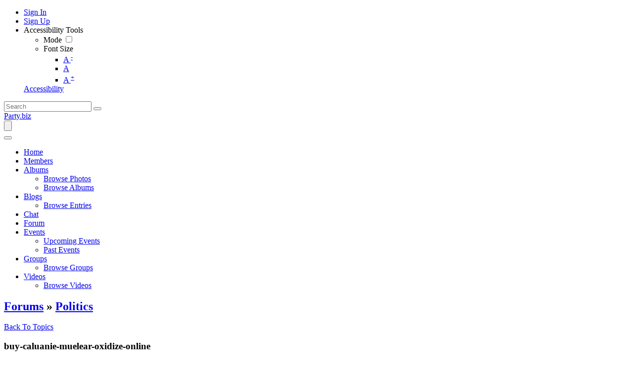

--- FILE ---
content_type: text/html; charset=UTF-8
request_url: https://party.biz/forums/topic/556254/buy-caluanie-muelear-oxidize-online
body_size: 8535
content:
<!DOCTYPE html><html xmlns="http://www.w3.org/1999/xhtml" xml:lang="en" lang="en" dir="ltr">
<head>
    <base href="https://party.biz/" />


        

        
            
    <title>buy-caluanie-muelear-oxidize-online - Party.biz</title>
    <meta http-equiv="Content-Type" content="text/html; charset=UTF-8" >
<meta http-equiv="Content-Language" content="en" >
<meta name="description" content="https://www.buyssdchemicalsolutions.com/product/buy-caluanie-muelear-oxidize-online-metal-crushing-99-muelear-oxidize/
https://www.buyssdchemicalsolutions.com/product/buy-activation-powder-online-27-7/
https://www.buyssdchemicalsolutions.com/product/buy-ssd-chemical-solution-online/
https://www.buyssdchemicalsolutions.com/product/buy-silver-liquid-mercury-online-99-99-pure/
https://www.buyssdchemicalsolutions.com/product/buy-fake-rm-50-banknotes-online-best-50-ringgit-malaysia-bills/
https://www.buyssdchemicalsolutions.com/product/buy-fake-rm-20-banknotes-online-best-ringgit-malaysia-bills-for-sale/
https://www.buyssdchemicalsolutions.com/product/buy-fake-rm-100-banknotes-online-best-100-malaysia-ringgit/
https://www.buyssdchemicalsolutions.com/product/buy-fake-rm-10-banknotes-online-best-ringgit-malaysia-bills/
&amp;nbsp;
https://www.buyssdchemicalsolutions.com/product/buy-fake-malaysia-ringgit-banknotes-online-best-bills/https://www.buyssdchemicalsolutions.com/product/counterfeit-canadian-10-dollars-for-sale/
https://www.buyssdchemicalsolutions.com/product/buy-fake-50-cad-money-online/
https://www.buyssdchemicalsolutions.com/product/buy-fake-20-pounds-banknotes-online/
&amp;nbsp;
https://www.buyssdchemicalsolutions.com/product/buy-fake-10-pounds-banknotes-online/
https://www.buyssdchemicalsolutions.com/product/buy-fake-5-pounds-banknotes-online/
https://www.buyssdchemicalsolutions.com/product/buy-fake-aud-20-bills-online/
https://www.buyssdchemicalsolutions.com/product/buy-fake-pounds-banknotes-online/
https://www.buyssdchemicalsolutions.com/product/buy-fake-5-cad-money-online/
https://www.buyssdchemicalsolutions.com/product/buy-fake-20-canadian-banknotes/
https://www.buyssdchemicalsolutions.com/product/buy-fake-10-pounds-banknotes-online/
https://www.buyssdchemicalsolutions.com/product/buy-fake-aud-20-bills-online/
https://www.buyssdchemicalsolutions.com/product/buy-fake-50-euro-banknotes-online/
https://www.buyssdchemicalsolutions.com/product/buy-fake-5-euro-banknotes-online/
https://www.buyssdchemicalsolutions.com/product/buy-fake-200-euro-banknotes-online/
https://www.buyssdchemicalsolutions.com/product/buy-fake-20-euro-banknotes-online/
https://www.buyssdchemicalsolutions.com/product/buy-fake-100-euro-banknotes-online/
https://www.buyssdchemicalsolutions.com/product/buy-fake-10-euro-banknotes-online/
https://www.buyssdchemicalsolutions.com/product/buy-aud-100-bills-online/
https://www.buyssdchemicalsolutions.com/product/australian-50-dollar-notes-for-sale/
https://www.buyssdchemicalsolutions.com/product/buy-fake-usd-5-banknotes-online/
https://www.buyssdchemicalsolutions.com/product/buy-fake-usd-20-banknotes-online/
https://www.buyssdchemicalsolutions.com/product/buy-fake-usd-100-banknotes-online-best/
https://www.buyssdchemicalsolutions.com/product/buy-fake-usd-10-banknotes-online/
https://www.buyssdchemicalsolutions.com/product/buy-fake-us-dollar-banknotes-online-best-5-20-10-50-100/
https://www.buyssdchemicalsolutions.com/product/buy-aud-10-bills-online/ Party.biz is the world's favorite destination to party.  Feel good by writing about anything that interests you.  Also, read about anything that you want.  

Chat with other members about anything.  Just party and have fun!" >
<meta name="keywords" content="party, blogs, forums, videos, albums, fun, party time" >
<meta name="viewport" content="width=device-width, initial-scale=1.0" >
<meta property="og:locale" content="en" >
<meta property="og:type" content="website" >
<meta property="og:url" content="https://party.biz/forums/topic/556254/buy-caluanie-muelear-oxidize-online" >
<meta property="og:title" content="buy-caluanie-muelear-oxidize-online - Party.biz" >
<meta property="og:description" content="https://www.buyssdchemicalsolutions.com/product/buy-caluanie-muelear-oxidize-online-metal-crushing-99-muelear-oxidize/
https://www.buyssdchemicalsolutions.com/product/buy-activation-powder-online-27-7/
https://www.buyssdchemicalsolutions.com/product/buy-ssd-chemical-solution-online/
https://www.buyssdchemicalsolutions.com/product/buy-silver-liquid-mercury-online-99-99-pure/
https://www.buyssdchemicalsolutions.com/product/buy-fake-rm-50-banknotes-online-best-50-ringgit-malaysia-bills/
https://www.buyssdchemicalsolutions.com/product/buy-fake-rm-20-banknotes-online-best-ringgit-malaysia-bills-for-sale/
https://www.buyssdchemicalsolutions.com/product/buy-fake-rm-100-banknotes-online-best-100-malaysia-ringgit/
https://www.buyssdchemicalsolutions.com/product/buy-fake-rm-10-banknotes-online-best-ringgit-malaysia-bills/
&amp;nbsp;
https://www.buyssdchemicalsolutions.com/product/buy-fake-malaysia-ringgit-banknotes-online-best-bills/https://www.buyssdchemicalsolutions.com/product/counterfeit-canadian-10-dollars-for-sale/
https://www.buyssdchemicalsolutions.com/product/buy-fake-50-cad-money-online/
https://www.buyssdchemicalsolutions.com/product/buy-fake-20-pounds-banknotes-online/
&amp;nbsp;
https://www.buyssdchemicalsolutions.com/product/buy-fake-10-pounds-banknotes-online/
https://www.buyssdchemicalsolutions.com/product/buy-fake-5-pounds-banknotes-online/
https://www.buyssdchemicalsolutions.com/product/buy-fake-aud-20-bills-online/
https://www.buyssdchemicalsolutions.com/product/buy-fake-pounds-banknotes-online/
https://www.buyssdchemicalsolutions.com/product/buy-fake-5-cad-money-online/
https://www.buyssdchemicalsolutions.com/product/buy-fake-20-canadian-banknotes/
https://www.buyssdchemicalsolutions.com/product/buy-fake-10-pounds-banknotes-online/
https://www.buyssdchemicalsolutions.com/product/buy-fake-aud-20-bills-online/
https://www.buyssdchemicalsolutions.com/product/buy-fake-50-euro-banknotes-online/
https://www.buyssdchemicalsolutions.com/product/buy-fake-5-euro-banknotes-online/
https://www.buyssdchemicalsolutions.com/product/buy-fake-200-euro-banknotes-online/
https://www.buyssdchemicalsolutions.com/product/buy-fake-20-euro-banknotes-online/
https://www.buyssdchemicalsolutions.com/product/buy-fake-100-euro-banknotes-online/
https://www.buyssdchemicalsolutions.com/product/buy-fake-10-euro-banknotes-online/
https://www.buyssdchemicalsolutions.com/product/buy-aud-100-bills-online/
https://www.buyssdchemicalsolutions.com/product/australian-50-dollar-notes-for-sale/
https://www.buyssdchemicalsolutions.com/product/buy-fake-usd-5-banknotes-online/
https://www.buyssdchemicalsolutions.com/product/buy-fake-usd-20-banknotes-online/
https://www.buyssdchemicalsolutions.com/product/buy-fake-usd-100-banknotes-online-best/
https://www.buyssdchemicalsolutions.com/product/buy-fake-usd-10-banknotes-online/
https://www.buyssdchemicalsolutions.com/product/buy-fake-us-dollar-banknotes-online-best-5-20-10-50-100/
https://www.buyssdchemicalsolutions.com/product/buy-aud-10-bills-online/ Party.biz is the world's favorite destination to party.  Feel good by writing about anything that interests you.  Also, read about anything that you want.  

Chat with other members about anything.  Just party and have fun!" >
<meta property="twitter:card" content="summary_large_image" >
<meta property="twitter:url" content="https://party.biz/forums/topic/556254/buy-caluanie-muelear-oxidize-online" >
<meta property="twitter:title" content="buy-caluanie-muelear-oxidize-online - Party.biz" >
<meta property="twitter:description" content="https://www.buyssdchemicalsolutions.com/product/buy-caluanie-muelear-oxidize-online-metal-crushing-99-muelear-oxidize/
https://www.buyssdchemicalsolutions.com/product/buy-activation-powder-online-27-7/
https://www.buyssdchemicalsolutions.com/product/buy-ssd-chemical-solution-online/
https://www.buyssdchemicalsolutions.com/product/buy-silver-liquid-mercury-online-99-99-pure/
https://www.buyssdchemicalsolutions.com/product/buy-fake-rm-50-banknotes-online-best-50-ringgit-malaysia-bills/
https://www.buyssdchemicalsolutions.com/product/buy-fake-rm-20-banknotes-online-best-ringgit-malaysia-bills-for-sale/
https://www.buyssdchemicalsolutions.com/product/buy-fake-rm-100-banknotes-online-best-100-malaysia-ringgit/
https://www.buyssdchemicalsolutions.com/product/buy-fake-rm-10-banknotes-online-best-ringgit-malaysia-bills/
&amp;nbsp;
https://www.buyssdchemicalsolutions.com/product/buy-fake-malaysia-ringgit-banknotes-online-best-bills/https://www.buyssdchemicalsolutions.com/product/counterfeit-canadian-10-dollars-for-sale/
https://www.buyssdchemicalsolutions.com/product/buy-fake-50-cad-money-online/
https://www.buyssdchemicalsolutions.com/product/buy-fake-20-pounds-banknotes-online/
&amp;nbsp;
https://www.buyssdchemicalsolutions.com/product/buy-fake-10-pounds-banknotes-online/
https://www.buyssdchemicalsolutions.com/product/buy-fake-5-pounds-banknotes-online/
https://www.buyssdchemicalsolutions.com/product/buy-fake-aud-20-bills-online/
https://www.buyssdchemicalsolutions.com/product/buy-fake-pounds-banknotes-online/
https://www.buyssdchemicalsolutions.com/product/buy-fake-5-cad-money-online/
https://www.buyssdchemicalsolutions.com/product/buy-fake-20-canadian-banknotes/
https://www.buyssdchemicalsolutions.com/product/buy-fake-10-pounds-banknotes-online/
https://www.buyssdchemicalsolutions.com/product/buy-fake-aud-20-bills-online/
https://www.buyssdchemicalsolutions.com/product/buy-fake-50-euro-banknotes-online/
https://www.buyssdchemicalsolutions.com/product/buy-fake-5-euro-banknotes-online/
https://www.buyssdchemicalsolutions.com/product/buy-fake-200-euro-banknotes-online/
https://www.buyssdchemicalsolutions.com/product/buy-fake-20-euro-banknotes-online/
https://www.buyssdchemicalsolutions.com/product/buy-fake-100-euro-banknotes-online/
https://www.buyssdchemicalsolutions.com/product/buy-fake-10-euro-banknotes-online/
https://www.buyssdchemicalsolutions.com/product/buy-aud-100-bills-online/
https://www.buyssdchemicalsolutions.com/product/australian-50-dollar-notes-for-sale/
https://www.buyssdchemicalsolutions.com/product/buy-fake-usd-5-banknotes-online/
https://www.buyssdchemicalsolutions.com/product/buy-fake-usd-20-banknotes-online/
https://www.buyssdchemicalsolutions.com/product/buy-fake-usd-100-banknotes-online-best/
https://www.buyssdchemicalsolutions.com/product/buy-fake-usd-10-banknotes-online/
https://www.buyssdchemicalsolutions.com/product/buy-fake-us-dollar-banknotes-online-best-5-20-10-50-100/
https://www.buyssdchemicalsolutions.com/product/buy-aud-10-bills-online/ Party.biz is the world's favorite destination to party.  Feel good by writing about anything that interests you.  Also, read about anything that you want.  

Chat with other members about anything.  Just party and have fun!" >

    <link href="/externals/bootstrap/css/bootstrap.css" media="screen" rel="stylesheet" type="text/css">
                <link href="/application/css.php?request=application/themes/elpis/theme.css&amp;c=24" media="screen" rel="stylesheet" type="text/css" >
<link href="/favicon.ico?c=24" rel="shortcut icon" type="image/x-icon" >
<link href="https://party.biz/forums/topic/556254/buy-caluanie-muelear-oxidize-online?c=24" rel="canonical" >
<link href="https://party.biz/forums/topic/556254/buy-caluanie-muelear-oxidize-online?locale=en&amp;c=24" hreflang="en" rel="alternate" >
<link href="/externals/font-awesome/css/all.min.css?c=24" media="screen" rel="stylesheet" type="text/css" >
<link href="/application/modules/Elpis/externals/styles/colormode.css?c=24" media="screen" rel="stylesheet" type="text/css" >
<link href="https://fonts.googleapis.com/css?family=|||&amp;c=24" media="screen" rel="stylesheet" type="text/css" >
    

            
        
            <script type="text/javascript">if (window.location.hash == '#_=_')window.location.hash = '';</script>
    <script type="text/javascript">
                var dateFormatCalendar = "mm/dd/yy";
    </script>
          <script type="application/ld+json">
        {
    "@context": "http://schema.org",
    "@type": "Website",
    "name": "Party.biz",
    "url": "https://party.biz/forums/topic/556254/buy-caluanie-muelear-oxidize-online"
}      </script>
        <link rel="stylesheet" href="/externals/jQuery/jquery-ui.css">
    

    <script type="text/javascript" src="/externals/jQuery/jquery.min.js?c=24"></script>
<script type="text/javascript" src="/externals/jQuery/jquery-ui.js?c=24"></script>
<script type="text/javascript" src="/externals/jQuery/core.js?c=24"></script>
<script type="text/javascript" src="/externals/bootstrap/js/bootstrap.js?c=24"></script>
<script type="text/javascript" src="/application/modules/Core/externals/scripts/core.js?c=24"></script>
<script type="text/javascript" src="/application/modules/User/externals/scripts/core.js?c=24"></script>
<script type="text/javascript" src="/externals/mdetect/mdetect.js?c=24"></script>
<script type="text/javascript" src="/externals/smoothbox/smoothbox4.js?c=24"></script>
<script type="text/javascript">
    //<!--
    
        //Date.setServerOffset('Wed, 21 Jan 2026 6:34:50 +0000');

        en4.orientation = 'ltr';
        en4.core.environment = 'production';
        en4.core.language.setLocale('en');
        en4.core.setBaseUrl('/');
        en4.core.staticBaseUrl = '/';
        en4.core.loader = scriptJquery.crtEle('img', {src: en4.core.staticBaseUrl + 'application/modules/Core/externals/images/loading.gif'});

                en4.core.subject = {
            type : 'forum_topic',
            id : 556254,
            guid : 'forum_topic_556254'
        };
                        if( false ) {
            en4.core.runonce.add(function() {
                en4.core.dloader.attach();
            });
        }

            //-->
</script>
<script type="text/javascript"></script>
<script type="text/javascript" src="/application/modules/Activity/externals/scripts/core.js?c=24"></script>
<script type="text/javascript">
    //<!--
    var chatEmotions = {":)":"smile.png",":(":"sad.png",":D":"smile-big.png",";)":"wink.png",":-O":"shock.png",":P":"tongue.png",":-X":"shut-mouth.png",":|":"neutral.png","(6)":"devil.png","(A)":"angel.png","(L)":"love.png","(U)":"love-over.png","(H)":"glasses-cool.png",":@":"angry.png",":$":"embarrassed.png",":S":"confused.png",":'(":"crying.png","I-)":"sleepy.png","^:)^":"worship.png",":-W":"wait.png","=;":"bye.png","[-X":"shame.png","(@)":"cat.png","(&)":"dog.png","(S)":"moon.png","(*)":"star.png","(I)":"lamp.png","(C)":"coffee.png","(T)":"phone.png","({)":"hug-left.png","(})":"hug-right.png","(Y)":"good.png","(N)":"bad.png",":[":"vampire.png","(nah)":"goat.png","(#)":"sun.png","(R)":"rainbow.png","(~)":"film.png","(8)":"musical-note.png","(E)":"mail.png","(F)":"rose.png","(W)":"rose-dead.png","(O)":"clock.png","(K)":"kiss.png","(G)":"present.png","(^)":"cake.png","(P)":"camera.png",":-#":"quiet.png","8o|":"teeth.png","8-|":"glasses-nerdy.png","^o)":"sarcastic.png",":-*":"secret.png","+o(":"sick.png","(sn)":"snail.png","(tu)":"turtle.png","(B)":"beer.png","(D)":"drink.png","(Z)":"boy.png","(X)":"girl.png","(pl)":"plate.png","(||)":"bowl.png","(pi)":"pizza.png","(so)":"soccerball.png","(au)":"car.png","(ap)":"airplane.png","(um)":"umbrella.png","(h5)":"highfive.png","(co)":"computer.png","(bah)":"sheep.png",":^)":"dont-know.png","*-)":"thinking.png","(li)":"thunder.png","(ip)":"island.png","(mp)":"mobile.png","(brb)":"brb.png","(st)":"rain.png",":o)":"party.png","8-)":"eyeroll.png","|-)":"yawn.png"};    //-->
</script>
<script type="text/javascript">
    //<!--
      (function() {
    var ga = document.createElement('script'); ga.type = 'text/javascript'; ga.async = true;
    ga.src = ('https:' == document.location.protocol ? 'https://www' : 'http://www') + '.googletagmanager.com/gtag/js?id=UA-5488557-2';
    var s = document.getElementsByTagName('script')[0]; s.parentNode.insertBefore(ga, s);
  })();
  
  window.dataLayer = window.dataLayer || [];
  function gtag(){dataLayer.push(arguments);}
  gtag('js', new Date());
  gtag('config', 'UA-5488557-2');
    //-->
</script>
<script type="text/javascript">
    //<!--
    var post_max_size = 1610612736;var max_photo_upload_limit = 0;var photo_upload_text = 'Max upload of 0 allowed.';    //-->
</script>
<script type="text/javascript">
    //<!--
    var isThemeModeActive = true;    //-->
</script>
    <script type="text/javascript">
      var $ = scriptJquery;
    </script>
    

    <!-- Global site tag (gtag.js) - Google Analytics -->
<script async src="https://www.googletagmanager.com/gtag/js?id=UA-5488557-2"></script>
<script>
  window.dataLayer = window.dataLayer || [];
  function gtag(){dataLayer.push(arguments);}
  gtag('js', new Date());

  gtag('config', 'UA-5488557-2');
</script>

        <style type="text/css">
    @media (max-width: 600px){    
    	.iskeyboard-enabled #TB_iframeContent{max-height:calc(100vh - 330px);}
    }
    </style>
</head>


<body id="global_page_forum-topic-view" class="guest-user">
<script type="javascript/text">
    if(DetectIpad()){
      scriptJquery('a.album_main_upload').css('display', 'none');
      scriptJquery('a.album_quick_upload').css('display', 'none');
      scriptJquery('a.icon_photos_new').css('display', 'none');
    }
</script>
<script>
    window.onload = function() {
        var windowWidth = window.innerWidth
            || document.documentElement.clientWidth
            || document.body.clientWidth;

        if (windowWidth <= 950) {
            var hasSidebar = (document.querySelector('.layout_main .layout_left')
            || document.querySelector('.layout_main .layout_right'));
            if (hasSidebar !== null) {
                document.body.className += ' has-sidebar';
            }

            document.getElementById('show-sidebar').onclick = function () {
                document.body.classList.toggle('sidebar-active');
            };
        }
    };
</script>
    <div id="global_header">
        <div class="layout_page_header">
<div class="generic_layout_container layout_main">
<div class="generic_layout_container layout_core_menu_mini"><div id='core_menu_mini_menu' class="minimenu_guest">
  <ul>
                                <li>
        <a href='/login/return_url/64-L2ZvcnVtcy90b3BpYy81NTYyNTQvYnV5LWNhbHVhbmllLW11ZWxlYXItb3hpZGl6ZS1vbmxpbmU%3D' class="user_auth_link menu_core_mini core_mini_auth show_icons"
           title="Sign In" alt="">
                          <i class="minimenu_icon fa-sign-in-alt"></i>
                                      <span class="_linktxt">Sign In</span>
                      </a>
          <!-- For displaying count bubble : START -->
                              <!-- For displaying count bubble : END -->
        </li>
                                      <li>
        <a href='/signup' class="user_signup_link menu_core_mini core_mini_signup show_icons"
           title="Sign Up" alt="">
                          <i class="minimenu_icon fa-user-plus"></i>
                                      <span class="_linktxt">Sign Up</span>
                      </a>
          <!-- For displaying count bubble : START -->
                              <!-- For displaying count bubble : END -->
        </li>
                    <li class="core_mini_menu_accessibility" id="core_mini_menu_accessibility">
        <div class="core_settings_dropdown" id="minimenu_settings_content">
          <div class="core_pulldown_header">
            Accessibility Tools 
          </div>
          <ul>
            <li id="thememodetoggle">
              <label data-class="notifications_donotclose" for="theme_mode_toggle">
                <i class="menuicon fas fa-adjust"></i>
                                  <span>Mode</span>
                  <input type="checkbox"  id="theme_mode_toggle" data-class="notifications_donotclose" />
                  <i class="contrastmode_toggle _light"><i class="fas fa-sun"></i><i class="fas fa-moon"></i></i>
                              </label>
            </li>
            <li id="themefontmode">
              <div>
                <i class="menuicon fas fa-font"></i>
                <span>Font Size</span>
                <ul class="resizer"> 
                  <li class=""><a href="javascript:void(0)" title="Small Font" onclick="smallfont(this)">A <sup>-</sup></a></li>
                  <li class="active"><a href="javascript:void(0)" title="Default Font" onclick="defaultfont(this)">A</a></li>
                  <li class=""><a href="javascript:void(0)" title="Large Font" onclick="largefont(this)">A <sup>+</sup></a></li>
                </ul>
              </div>
            </li>
          </ul>
        </div>
        <a href="javascript:void(0);" class="show_icons" data-class="notifications_donotclose" id="minimenu_settings" onclick="showSettingsBox();">
          <i class="minimenu_icon fas fa-universal-access"></i>
          <span class="_linktxt">Accessibility</span>
        </a>
      </li>
      </ul>
</div>

<span  style="display: none;" class="updates_pulldown" id="core_mini_updates_pulldown">
  <div class="pulldown_contents_wrapper">
    <div class="pulldown_contents">
      <div class="core_pulldown_header">Notifications</div>
      <ul class="notifications" id="notifications_menu">
        <div class="notifications_loading" id="notifications_loading">
          <div class="pulldown_content_loading">
            <div class="ropulldown_content_loading_item">
              <div class="circle loading-animation"></div>
              <div class="column">
                <div class="line line1 loading-animation"></div>
                <div class="line line2 loading-animation"></div>
            </div>
            </div>
            <div class="ropulldown_content_loading_item">
              <div class="circle loading-animation"></div>
              <div class="column">
                <div class="line line1 loading-animation"></div>
                <div class="line line2 loading-animation"></div>
            </div>
            </div>
            <div class="ropulldown_content_loading_item">
              <div class="circle loading-animation"></div>
              <div class="column">
                <div class="line line1 loading-animation"></div>
                <div class="line line2 loading-animation"></div>
            </div>
            </div>
          </div>
        </div>
      </ul>
    </div>
    <div class="pulldown_options" id="pulldown_options">
      <a  href="/activity/notifications" id="notifications_viewall_link">View All Updates</a>      <a  href="javascript:void(0);" id="notifications_markread_link">Mark All Read</a>    </div>
  </div>
</span>


  <script type='text/javascript'>
    en4.core.runonce.add(function() {
      // combining mini-menu and search widget if next to each other
      var menuElement = scriptJquery('#global_header').find('.layout_core_menu_mini:first');
      var nextWidget = menuElement.next();
      if( nextWidget.length && nextWidget.hasClass('layout_core_search_mini') ) {
        nextWidget.removeClass('generic_layout_container').prependTo(menuElement);
        return;
      }
      previousWidget = menuElement.previous();
      if( previousWidget.length && previousWidget.hasClass('layout_core_search_mini') ) {
        previousWidget.removeClass('generic_layout_container').prependTo(menuElement);
      }
    });
  </script>

<script type='text/javascript'>

  // Setting Dropdown
  function showSettingsBox() {
  
    if(scriptJquery(".updates_pulldown_active").length > 0)
      scriptJquery('.updates_pulldown_active').attr('class', 'updates_pulldown');
      
    if(scriptJquery("#pulldown_message").length && document.getElementById("pulldown_message").style.display == 'block')
      document.getElementById('pulldown_message').style.display = 'none';
    
    if(scriptJquery('#minimenu_settings_content').length && document.getElementById("minimenu_settings_content").style.display == 'block') {
      document.getElementById('minimenu_settings_content').style.display = 'none';
      scriptJquery('#switch_user_pulldown').removeClass('switch_user_pulldown_selected');
      scriptJquery('#core_switch_user').hide();
    }
    else {
      document.getElementById('minimenu_settings_content').style.display = 'block';
    }
  }

  //currency change
  scriptJquery(document).on('click','ul#currency_change_data li > a',function(){
    var currencyId = scriptJquery(this).attr('data-rel');
    setSesCookie('current_currencyId',currencyId,365);
    location.reload();
  });
  
  function setSesCookie(cname, cvalue, exdays) {
    var d = new Date();
    d.setTime(d.getTime() + (exdays*24*60*60*1000));
    var expires = "expires="+d.toGMTString();
    document.cookie = cname + "=" + cvalue + "; " + expires+';path=/;';
  }
  
  scriptJquery("#theme_mode_toggle").change(function(){

    var checked = scriptJquery(this).is(":checked");
    if(checked == false) {
              scriptJquery('body').removeClass('dark_mode');
        scriptJquery.post("core/index/mode",{mode:"light_mode", theme:"elpis"},function (response) {
        });
          } else {
              scriptJquery('body').addClass("dark_mode").removeClass('light_mode');
        scriptJquery.post("core/index/mode",{mode:"dark_mode", theme:"elpis"},function (response) {
        });
          }
  });
	
  function smallfont(obj){
    scriptJquery(obj).parent().parent().find('.active').removeClass('active');
    scriptJquery(obj).parent().addClass('active');
    scriptJquery('body').css({
    'font-size': '85%'
    });
    scriptJquery.post("core/index/font",{size:"85%"},function (response) {
    });
	}
	
	function defaultfont(obj){
    scriptJquery(obj).parent().parent().find('.active').removeClass('active');
    scriptJquery(obj).parent().addClass('active');
    scriptJquery('body').css({
    'font-size': ''
    });
    scriptJquery.post("core/index/font",{size:""},function (response) {
    });
	}
	
	function largefont(obj){
    scriptJquery(obj).parent().parent().find('.active').removeClass('active');
    scriptJquery(obj).parent().addClass('active');
    scriptJquery('body').css({
    'font-size': '105%'
    });
    scriptJquery.post("core/index/font",{size:"115%"},function (response) {
    });
	}
	
	en4.core.runonce.add(function() {
    if(typeof isThemeModeActive === 'undefined') {
      scriptJquery('#thememodetoggle').hide();
      scriptJquery("#themefontmode").hide();
      scriptJquery("#core_mini_menu_accessibility").hide();
    }
	});
</script>
</div>

<div class="generic_layout_container layout_core_search_mini">
<div id='global_search_form_container'>
  <a href="javascript:void(0)" class="search_mobile_btn d-none"><i class="fas fa-search"></i></a>
  <form id="global_search_form" action="/search" method="get">
    <input autocomplete="off" type='text' class='text suggested' name='query' id='global_search_field' size='20' maxlength='100' alt='Search'  placeholder='Search'/>
    <button type="submit"><i class="fas fa-search"></i></button>
  </form>
</div>
<script>
  scriptJquery(document).ready(function(){
    scriptJquery(".search_mobile_btn").click(function(){
      scriptJquery("#global_search_form").toggleClass("search_mobile_btn_active");
    });
  });
</script>  </div>

<div class="generic_layout_container layout_core_menu_logo">
<a  href="/">Party.biz</a></div>

<div class="generic_layout_container layout_core_menu_main">    <nav class="navbar navbar-expand-lg">
    <button class="navbar-toggler" type="button" data-bs-toggle="offcanvas" data-bs-target="#offcanvasNavbar" aria-controls="offcanvasNavbar">
      <span class="navbar-toggler-icon">
				 <svg xmlns="http://www.w3.org/2000/svg" xmlns:xlink="http://www.w3.org/1999/xlink" version="1.1" id="Layer_1" x="0px" y="0px" viewBox="0 0 1792 1792" style="enable-background:new 0 0 1792 1792;" xml:space="preserve">
<title>fiction</title>
<path d="M1673.9,1363.2L1673.9,1363.2c0,52.3-42.4,94.3-94.3,94.3H212.7c-52.3,0-94.3-42.4-94.3-94.3l0,0  c0-52.3,42.4-94.3,94.3-94.3h1366.8C1631.5,1268.5,1673.9,1310.9,1673.9,1363.2z"/>
<path d="M1673.9,895.6L1673.9,895.6c0,52.3-42.4,94.3-94.3,94.3H213c-52.3,0-94.3-42.4-94.3-94.3l0,0c0-52.3,42.4-94.3,94.3-94.3  h1366.6C1631.5,800.8,1673.9,843.2,1673.9,895.6z"/>
<path d="M1673.9,427.9L1673.9,427.9c0,52.3-42.4,94.3-94.3,94.3H212.7c-52.3,0-94.3-42.4-94.3-94.3l0,0c0-52.3,42.4-94.3,94.3-94.3  h1366.8C1631.5,333.2,1673.9,375.6,1673.9,427.9z"/>
         </svg>
       </span>
    </button>
   <div class="main_menu_navigation offcanvas offcanvas-end" id="offcanvasNavbar">
     <button type="button" class="btn-close text-reset" data-bs-dismiss="offcanvas" aria-label="Close"><i class="fa fa-times"></i></button>
     <ul class="navigation">
                                           <li class="">
            <a href='/' class=" menu_core_main core_main_home"
               >
              <i class="fa fa-home"></i>
              <span>Home</span>
                           </a>
                    </li>
                                                           <li class="">
            <a href='/members' class=" menu_core_main core_main_user"
               >
              <i class="fa fa-user"></i>
              <span>Members</span>
                           </a>
                    </li>
                                                           <li class="">
            <a href='/albums' class=" menu_core_main core_main_album"
               >
              <i class="fa fa-image"></i>
              <span>Albums</span>
                                 <i class="fa fa-angle-down open_submenu"></i>
                           </a>
                      <ul class="main_menu_submenu navigation_submenu">
                              <li class="">
                  <a href="/albums/browse-photos"  class="menu_album_main album_main_browse_photos">
                    <i class="fa fa-images"></i><span>Browse Photos</span>
                  </a>
                </li>
                              <li class="">
                  <a href="/albums"  class="menu_album_main album_main_browse">
                    <i class="fa fa-image"></i><span>Browse Albums</span>
                  </a>
                </li>
                          </ul>
                    </li>
                                                           <li class="">
            <a href='/blogs' class=" menu_core_main core_main_blog"
               >
              <i class="fa fa-pencil-alt"></i>
              <span>Blogs</span>
                                 <i class="fa fa-angle-down open_submenu"></i>
                           </a>
                      <ul class="main_menu_submenu navigation_submenu">
                              <li class="">
                  <a href="/blogs"  class="menu_blog_main blog_main_browse">
                    <i class="fa fa-search"></i><span>Browse Entries</span>
                  </a>
                </li>
                          </ul>
                    </li>
                                                           <li class="">
            <a href='/chat' class=" menu_core_main core_main_chat"
               >
              <i class="fa fa-comment-dots"></i>
              <span>Chat</span>
                           </a>
                    </li>
                                                           <li class="">
            <a href='/forums' class=" menu_core_main core_main_forum"
               >
              <i class="fa fa-comments"></i>
              <span>Forum</span>
                           </a>
                    </li>
                                                           <li class="">
            <a href='/events' class=" menu_core_main core_main_event"
               >
              <i class="fa fa-calendar"></i>
              <span>Events</span>
                                 <i class="fa fa-angle-down open_submenu"></i>
                           </a>
                      <ul class="main_menu_submenu navigation_submenu">
                              <li class="">
                  <a href="/events/upcoming"  class="menu_event_main event_main_upcoming">
                    <i class="fa fa-calendar-plus"></i><span>Upcoming Events</span>
                  </a>
                </li>
                              <li class="">
                  <a href="/events/past"  class="menu_event_main event_main_past">
                    <i class="fa fa-calendar-minus"></i><span>Past Events</span>
                  </a>
                </li>
                          </ul>
                    </li>
                                                           <li class="">
            <a href='/groups' class=" menu_core_main core_main_group"
               >
              <i class="fa fa-users"></i>
              <span>Groups</span>
                                 <i class="fa fa-angle-down open_submenu"></i>
                           </a>
                      <ul class="main_menu_submenu navigation_submenu">
                              <li class="">
                  <a href="/groups"  class="menu_group_main group_main_browse">
                    <i class="fa fa-search"></i><span>Browse Groups</span>
                  </a>
                </li>
                          </ul>
                    </li>
                                                           <li class="">
            <a href='/videos' class=" menu_core_main core_main_video"
               >
              <i class="fa fa-video"></i>
              <span>Videos</span>
                                 <i class="fa fa-angle-down open_submenu"></i>
                           </a>
                      <ul class="main_menu_submenu navigation_submenu">
                              <li class="">
                  <a href="/videos"  class="menu_video_main video_main_browse">
                    <i class="fa fa-search"></i><span>Browse Videos</span>
                  </a>
                </li>
                          </ul>
                    </li>
                                </ul>
  </div>
  </nav>
  <script type="text/javascript">

    // Menu Focus Work
    scriptJquery(window).keyup(function(e) {
      var pressedKey = (e.keyCode ? e.keyCode : e.which);
      if (pressedKey == 9 && $('.menu_core_main').is(':focus')) {
        scriptJquery('.menu_core_main').each(function() {
          scriptJquery(this).removeClass('main_menu_focused');
        });
        scriptJquery('.menu_core_main:focus').addClass('main_menu_focused');
      } else if (pressedKey == 16 && pressedKey == 9 && $('.menu_core_main').is(':focus')){
        var pressedKey = (e.keyCode ? e.keyCode : e.which);
        if (pressedKey == 9 && scriptJquery('.menu_core_main').is(':focus')) {
          scriptJquery('.menu_core_main').each(function() {
            scriptJquery(this).removeClass('focused');
          });
          scriptJquery('.menu_core_main:focus').addClass('focused');
        }
      }
    });
    scriptJquery(document).on('click','.main_menu_focused',function(e){
      if(scriptJquery(this).parent().find('ul').children().length == 0)
        return true;
      e.preventDefault();
      if(scriptJquery(this).parent().hasClass('has_submenu')){
        scriptJquery('.has_submenu').find('ul.navigation_submenu').slideToggle('slow');
        scriptJquery(this).parent().removeClass('has_submenu');
      } else {
        scriptJquery('.has_submenu').parent().addClass('dummy');
        scriptJquery('.has_submenu').find('ul.navigation_submenu').slideToggle('slow');
        scriptJquery(this).parent().find('ul.navigation_submenu').slideToggle('slow');
        scriptJquery('.has_submenu').removeClass('has_submenu');
        scriptJquery(this).parent().addClass('has_submenu');
      }
      return false;
    });

    // function toggleFocus(element) {
    //   element.addEventListener('focus', (event) => {
    //     event.currentTarget.classList.add("main_menu_focused");
    //   }, true);
    //   element.addEventListener('blur', (event) => {
    //     event.currentTarget.classList.remove("main_menu_focused");
    //     // scriptJquery('.menu_active').removeClass('menu_active');
    //   }, true);
    // }
    // function addToggleFocusToItems(selector) {
    //   const items = document.querySelector(selector);
    //   const itemsArray = items.querySelectorAll(".menu_core_main");
    //   itemsArray.forEach((item) => {
    //     toggleFocus(item);
    //   });
    // }
    // addToggleFocusToItems('.layout_core_menu_main');

    // scriptJquery(document).on('click','.main_menu_focused',function(e){
    //   if(scriptJquery(this).parent().hasClass('menu_active')){
    //     scriptJquery(this).parent().removeClass('menu_active');
    //   } else {
    //     scriptJquery('.menu_active').removeClass('menu_active');
    //     scriptJquery(this).parent().addClass('menu_active');
    //   }
    //   return false;
    // });


    scriptJquery(document).on('click','.open_submenu',function(e){
      if(scriptJquery(this).parent().parent().find('ul').children().length == 0)
        return true;
      e.preventDefault();
      if(scriptJquery(this).parent().hasClass('has_submenu')){
        scriptJquery('.has_submenu').parent().find('ul').slideToggle('slow');
        scriptJquery(this).parent().removeClass('has_submenu');
      } else {
        scriptJquery('.has_submenu').parent().find('ul').slideToggle('slow');
        scriptJquery(this).parent().parent().find('ul').slideToggle('slow');
        scriptJquery('.has_submenu').removeClass('has_submenu');
        scriptJquery(this).parent().addClass('has_submenu');
      }
      return false;
    });

    scriptJquery(document).ready(function(){
      var selectedMenu = scriptJquery('.main_menu_navigation').find(".selected_sub_main_menu");
      if(selectedMenu.length){
        var parentMenu = selectedMenu.closest(".main_menu_submenu").closest("li");
        if(parentMenu.length && !parentMenu.hasClass("active")){
          parentMenu.addClass("active");
        }
      }
      selectedMenu = scriptJquery('.main_menu_navigation').find(".more_tab > ul > li.active");
      if(selectedMenu.length){
        selectedMenu.closest(".more_tab").addClass("active");
      }
    });
    if(typeof en4 != "undefined"){
      en4.core.layout.setLeftPannelMenu('horizontal');
    }
  </script>
</div>


</div>
</div>
    </div>
    <div id='global_wrapper'>
        <div id='global_content'>
            <span id="show-sidebar"><span><i class="fa fa-angle-down"></i></span></span>
            <div class="layout_page_forum_topic_view">
  <div class="generic_layout_container layout_main">
    <div class="generic_layout_container layout_middle">
      <div class="generic_layout_container layout_core_content">
       <div class="forum_topic_head_wrapper">
          <div class="forum_topic_head">
            <h2>
            <a  href="/forums">Forums</a>            &#187; <a  href="/forums/16">Politics</a>           </h2>
          </div>
          <div class="forum_topic_title_options">
            <a  href="/forums/16/politics" class="buttonlink icon_back">Back To Topics</a>                                  </div>
        </div>
       <div class="forum_topic_title_wrapper">
        <div class="forum_topic_title">
            <h3>buy-caluanie-muelear-oxidize-online</h3>
        </div>
                </div>
                        <div class="forum_topic_pages">
          



        </div>


        <script type="text/javascript">
            en4.core.runonce.add(function() {
                // Scroll to the selected post
                var post_id = 0;
                if( post_id > 0 ) {
                    window.scrollTo(0, $('forum_post_' + post_id).getPosition().y);
                }
            });
        </script>

        <ul class="forum_topic_posts">
                                                  <li id="forum_post_1159168" class="forum_nth_0">
                                                  <div class="forum_topic_posts_author">
              <div class="forum_topic_posts_author_photo">
                <span class="bg_item_photo bg_thumb_normal bg_item_photo_user bg_item_nophoto "></span>              </div>
              <div class="forum_topic_posts_author_name">
                <a  href="/profile/lesly">Mc Kenney</a>              </div>
              <ul class="forum_topic_posts_author_info">
                                                                                
                                <li>
                  789                  posts                </li>
                              </ul>
            </div>
            <div class="forum_topic_posts_info">
              <div class="forum_topic_posts_info_top">
                <div class="forum_topic_posts_info_top_date">
                  May 6, 2023 2:31 PM EDT                </div>
                <div class="forum_topic_posts_info_top_options">
                                                                      </div>
              </div>
              <div class="rich_content_body forum_topic_posts_info_body">
                <div><a href="https://www.buyssdchemicalsolutions.com/product/buy-caluanie-muelear-oxidize-online-metal-crushing-99-muelear-oxidize/" target="_blank">https://www.buyssdchemicalsolutions.com/product/buy-caluanie-muelear-oxidize-online-metal-crushing-99-muelear-oxidize/</a></div>
<div><a href="https://www.buyssdchemicalsolutions.com/product/buy-activation-powder-online-27-7/" target="_blank">https://www.buyssdchemicalsolutions.com/product/buy-activation-powder-online-27-7/</a></div>
<div><a href="https://www.buyssdchemicalsolutions.com/product/buy-ssd-chemical-solution-online/" target="_blank">https://www.buyssdchemicalsolutions.com/product/buy-ssd-chemical-solution-online/</a></div>
<div><a href="https://www.buyssdchemicalsolutions.com/product/buy-silver-liquid-mercury-online-99-99-pure/" target="_blank">https://www.buyssdchemicalsolutions.com/product/buy-silver-liquid-mercury-online-99-99-pure/</a></div>
<div><a href="https://www.buyssdchemicalsolutions.com/product/buy-fake-rm-50-banknotes-online-best-50-ringgit-malaysia-bills/" target="_blank">https://www.buyssdchemicalsolutions.com/product/buy-fake-rm-50-banknotes-online-best-50-ringgit-malaysia-bills/</a></div>
<div><a href="https://www.buyssdchemicalsolutions.com/product/buy-fake-rm-20-banknotes-online-best-ringgit-malaysia-bills-for-sale/" target="_blank">https://www.buyssdchemicalsolutions.com/product/buy-fake-rm-20-banknotes-online-best-ringgit-malaysia-bills-for-sale/</a></div>
<div><a href="https://www.buyssdchemicalsolutions.com/product/buy-fake-rm-100-banknotes-online-best-100-malaysia-ringgit/" target="_blank">https://www.buyssdchemicalsolutions.com/product/buy-fake-rm-100-banknotes-online-best-100-malaysia-ringgit/</a></div>
<div><a href="https://www.buyssdchemicalsolutions.com/product/buy-fake-rm-10-banknotes-online-best-ringgit-malaysia-bills/" target="_blank">https://www.buyssdchemicalsolutions.com/product/buy-fake-rm-10-banknotes-online-best-ringgit-malaysia-bills/</a></div>
<div>&nbsp;</div>
<div><a href="https://www.buyssdchemicalsolutions.com/product/buy-fake-malaysia-ringgit-banknotes-online-best-bills/https://www.buyssdchemicalsolutions.com/product/counterfeit-canadian-10-dollars-for-sale/" target="_blank">https://www.buyssdchemicalsolutions.com/product/buy-fake-malaysia-ringgit-banknotes-online-best-bills/https://www.buyssdchemicalsolutions.com/product/counterfeit-canadian-10-dollars-for-sale/</a></div>
<div><a href="https://www.buyssdchemicalsolutions.com/product/buy-fake-50-cad-money-online/" target="_blank">https://www.buyssdchemicalsolutions.com/product/buy-fake-50-cad-money-online/</a></div>
<div><a href="https://www.buyssdchemicalsolutions.com/product/buy-fake-20-pounds-banknotes-online/" target="_blank">https://www.buyssdchemicalsolutions.com/product/buy-fake-20-pounds-banknotes-online/</a></div>
<div>&nbsp;</div>
<div><a href="https://www.buyssdchemicalsolutions.com/product/buy-fake-10-pounds-banknotes-online/" target="_blank">https://www.buyssdchemicalsolutions.com/product/buy-fake-10-pounds-banknotes-online/</a></div>
<div><a href="https://www.buyssdchemicalsolutions.com/product/buy-fake-5-pounds-banknotes-online/" target="_blank">https://www.buyssdchemicalsolutions.com/product/buy-fake-5-pounds-banknotes-online/</a></div>
<div><a href="https://www.buyssdchemicalsolutions.com/product/buy-fake-aud-20-bills-online/" target="_blank">https://www.buyssdchemicalsolutions.com/product/buy-fake-aud-20-bills-online/</a></div>
<div><a href="https://www.buyssdchemicalsolutions.com/product/buy-fake-pounds-banknotes-online/" target="_blank">https://www.buyssdchemicalsolutions.com/product/buy-fake-pounds-banknotes-online/</a></div>
<div><a href="https://www.buyssdchemicalsolutions.com/product/buy-fake-5-cad-money-online/" target="_blank">https://www.buyssdchemicalsolutions.com/product/buy-fake-5-cad-money-online/</a></div>
<div><a href="https://www.buyssdchemicalsolutions.com/product/buy-fake-20-canadian-banknotes/" target="_blank">https://www.buyssdchemicalsolutions.com/product/buy-fake-20-canadian-banknotes/</a></div>
<div><a href="https://www.buyssdchemicalsolutions.com/product/buy-fake-10-pounds-banknotes-online/" target="_blank">https://www.buyssdchemicalsolutions.com/product/buy-fake-10-pounds-banknotes-online/</a></div>
<div><a href="https://www.buyssdchemicalsolutions.com/product/buy-fake-aud-20-bills-online/" target="_blank">https://www.buyssdchemicalsolutions.com/product/buy-fake-aud-20-bills-online/</a></div>
<div><a href="https://www.buyssdchemicalsolutions.com/product/buy-fake-50-euro-banknotes-online/" target="_blank">https://www.buyssdchemicalsolutions.com/product/buy-fake-50-euro-banknotes-online/</a></div>
<div><a href="https://www.buyssdchemicalsolutions.com/product/buy-fake-5-euro-banknotes-online/" target="_blank">https://www.buyssdchemicalsolutions.com/product/buy-fake-5-euro-banknotes-online/</a></div>
<div><a href="https://www.buyssdchemicalsolutions.com/product/buy-fake-200-euro-banknotes-online/" target="_blank">https://www.buyssdchemicalsolutions.com/product/buy-fake-200-euro-banknotes-online/</a></div>
<div><a href="https://www.buyssdchemicalsolutions.com/product/buy-fake-20-euro-banknotes-online/" target="_blank">https://www.buyssdchemicalsolutions.com/product/buy-fake-20-euro-banknotes-online/</a></div>
<div><a href="https://www.buyssdchemicalsolutions.com/product/buy-fake-100-euro-banknotes-online/" target="_blank">https://www.buyssdchemicalsolutions.com/product/buy-fake-100-euro-banknotes-online/</a></div>
<div><a href="https://www.buyssdchemicalsolutions.com/product/buy-fake-10-euro-banknotes-online/" target="_blank">https://www.buyssdchemicalsolutions.com/product/buy-fake-10-euro-banknotes-online/</a></div>
<div><a href="https://www.buyssdchemicalsolutions.com/product/buy-aud-100-bills-online/" target="_blank">https://www.buyssdchemicalsolutions.com/product/buy-aud-100-bills-online/</a></div>
<div><a href="https://www.buyssdchemicalsolutions.com/product/australian-50-dollar-notes-for-sale/" target="_blank">https://www.buyssdchemicalsolutions.com/product/australian-50-dollar-notes-for-sale/</a></div>
<div><a href="https://www.buyssdchemicalsolutions.com/product/buy-fake-usd-5-banknotes-online/" target="_blank">https://www.buyssdchemicalsolutions.com/product/buy-fake-usd-5-banknotes-online/</a></div>
<div><a href="https://www.buyssdchemicalsolutions.com/product/buy-fake-usd-20-banknotes-online/" target="_blank">https://www.buyssdchemicalsolutions.com/product/buy-fake-usd-20-banknotes-online/</a></div>
<div><a href="https://www.buyssdchemicalsolutions.com/product/buy-fake-usd-100-banknotes-online-best/" target="_blank">https://www.buyssdchemicalsolutions.com/product/buy-fake-usd-100-banknotes-online-best/</a></div>
<div><a href="https://www.buyssdchemicalsolutions.com/product/buy-fake-usd-10-banknotes-online/" target="_blank">https://www.buyssdchemicalsolutions.com/product/buy-fake-usd-10-banknotes-online/</a></div>
<div><a href="https://www.buyssdchemicalsolutions.com/product/buy-fake-us-dollar-banknotes-online-best-5-20-10-50-100/" target="_blank">https://www.buyssdchemicalsolutions.com/product/buy-fake-us-dollar-banknotes-online-best-5-20-10-50-100/</a></div>
<div><a href="https://www.buyssdchemicalsolutions.com/product/buy-aud-10-bills-online/" target="_blank">https://www.buyssdchemicalsolutions.com/product/buy-aud-10-bills-online/</a></div>                              </div>
                        </li>
                  </ul>

        <div class="forum_topic_pages">
          



        </div>

        
      </div>
    </div>
  </div>
</div>


<script type="text/javascript">
  scriptJquery('.core_main_forum').parent().addClass('active');
  // Option Pulldown
  scriptJquery(document).on('click','.forum_pulldown_toggle',function(){
    if(scriptJquery(this).hasClass('showpulldown')){
      scriptJquery(this).removeClass('showpulldown');
    }else{
      scriptJquery('.forum_pulldown_toggle').removeClass('showpulldown');
      scriptJquery(this).addClass('showpulldown');
    }
      return false;
  });
  scriptJquery(document).click(function(){
    scriptJquery('.forum_pulldown_toggle').removeClass('showpulldown');
  });

  // Add parant element to table
  scriptJquery('.rich_content_body table').each(function() {                            
    scriptJquery(this).addClass('table');
    scriptJquery(this).wrap('<div class="table_wrap"></div>');
  });
</script>
        </div>
    </div>
    <div id="global_footer">
        <div class="layout_page_footer">
<div class="generic_layout_container layout_main">
<div class="generic_layout_container layout_core_menu_footer"><div class="footer_left_links">
  <span class="footer_copyright">Copyright &copy;2026</span>
      <a  href="/help/privacy" class="menu_core_footer core_footer_privacy" order="1" encodeUrl="1">Privacy</a>      <a  href="/help/terms" class="menu_core_footer core_footer_terms" order="2" encodeUrl="1">Terms of Service</a>      <a  href="/help/contact" class="menu_core_footer core_footer_contact" order="3" encodeUrl="1">Contact</a>  </div>


</div>




</div>
</div>
    </div>
</body>
</html>

